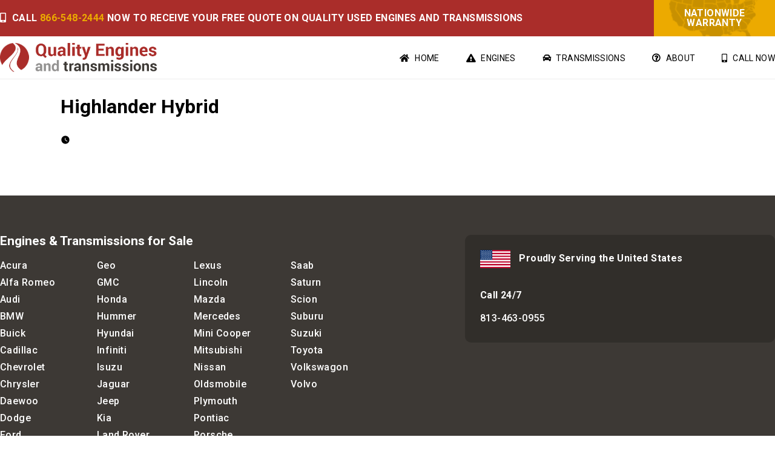

--- FILE ---
content_type: text/html; charset=UTF-8
request_url: https://qualityenginesandtransmissions.com/leadform_modals/highlander-hybrid/
body_size: 12666
content:
<!doctype html>
<html lang="en-US">
<head>
<!-- Global site tag (gtag.js) - Google Analytics -->
<script async src="https://www.googletagmanager.com/gtag/js?id=UA-41252938-3"></script>
<script>
  window.dataLayer = window.dataLayer || [];
  function gtag(){dataLayer.push(arguments);}
  gtag('js', new Date());

  gtag('config', 'UA-41252938-3');
</script>
	
<!-- Google tag (gtag.js) -->
<script async src="https://www.googletagmanager.com/gtag/js?id=G-6N73Z9MHKP"></script>
<script>
  window.dataLayer = window.dataLayer || [];
  function gtag(){dataLayer.push(arguments);}
  gtag('js', new Date());

  gtag('config', 'G-6N73Z9MHKP');
</script>


	<!-- Google Tag Manager -->
<script>(function(w,d,s,l,i){w[l]=w[l]||[];w[l].push({'gtm.start':
new Date().getTime(),event:'gtm.js'});var f=d.getElementsByTagName(s)[0],
j=d.createElement(s),dl=l!='dataLayer'?'&l='+l:'';j.async=true;j.src=
'https://www.googletagmanager.com/gtm.js?id='+i+dl;f.parentNode.insertBefore(j,f);
})(window,document,'script','dataLayer','GTM-WMN5MKB');</script>
<!-- End Google Tag Manager -->
	<meta charset="UTF-8" />
	<meta name="viewport" content="width=device-width, initial-scale=1, maximum-scale=1, user-scalable=0"/>
	<link rel="profile" href="https://gmpg.org/xfn/11" />
	<meta name='robots' content='index, follow, max-image-preview:large, max-snippet:-1, max-video-preview:-1' />

	<!-- This site is optimized with the Yoast SEO plugin v26.6 - https://yoast.com/wordpress/plugins/seo/ -->
	<title>Highlander Hybrid - Quality Engines and Transmissions</title>
	<link rel="canonical" href="https://qualityenginesandtransmissions.com/leadform_modals/highlander-hybrid/" />
	<meta property="og:locale" content="en_US" />
	<meta property="og:type" content="article" />
	<meta property="og:title" content="Highlander Hybrid - Quality Engines and Transmissions" />
	<meta property="og:url" content="https://qualityenginesandtransmissions.com/leadform_modals/highlander-hybrid/" />
	<meta property="og:site_name" content="Quality Engines and Transmissions" />
	<meta name="twitter:card" content="summary_large_image" />
	<script type="application/ld+json" class="yoast-schema-graph">{"@context":"https://schema.org","@graph":[{"@type":"WebPage","@id":"https://qualityenginesandtransmissions.com/leadform_modals/highlander-hybrid/","url":"https://qualityenginesandtransmissions.com/leadform_modals/highlander-hybrid/","name":"Highlander Hybrid - Quality Engines and Transmissions","isPartOf":{"@id":"https://qualityenginesandtransmissions.com/#website"},"datePublished":"2018-08-01T16:54:33+00:00","breadcrumb":{"@id":"https://qualityenginesandtransmissions.com/leadform_modals/highlander-hybrid/#breadcrumb"},"inLanguage":"en-US","potentialAction":[{"@type":"ReadAction","target":["https://qualityenginesandtransmissions.com/leadform_modals/highlander-hybrid/"]}]},{"@type":"BreadcrumbList","@id":"https://qualityenginesandtransmissions.com/leadform_modals/highlander-hybrid/#breadcrumb","itemListElement":[{"@type":"ListItem","position":1,"name":"Home","item":"https://qualityenginesandtransmissions.com/"},{"@type":"ListItem","position":2,"name":"Model","item":"https://qualityenginesandtransmissions.com/leadform_modals/"},{"@type":"ListItem","position":3,"name":"Highlander Hybrid"}]},{"@type":"WebSite","@id":"https://qualityenginesandtransmissions.com/#website","url":"https://qualityenginesandtransmissions.com/","name":"Quality Engines and Transmissions","description":"Quality, used engines and transmissions for sale","publisher":{"@id":"https://qualityenginesandtransmissions.com/#organization"},"potentialAction":[{"@type":"SearchAction","target":{"@type":"EntryPoint","urlTemplate":"https://qualityenginesandtransmissions.com/?s={search_term_string}"},"query-input":{"@type":"PropertyValueSpecification","valueRequired":true,"valueName":"search_term_string"}}],"inLanguage":"en-US"},{"@type":"Organization","@id":"https://qualityenginesandtransmissions.com/#organization","name":"Quality Engines and Transmissions","url":"https://qualityenginesandtransmissions.com/","logo":{"@type":"ImageObject","inLanguage":"en-US","@id":"https://qualityenginesandtransmissions.com/#/schema/logo/image/","url":"https://qualityenginesandtransmissions.com/wp-content/uploads/2019/11/quality-used-engines-website-logo.png","contentUrl":"https://qualityenginesandtransmissions.com/wp-content/uploads/2019/11/quality-used-engines-website-logo.png","width":816,"height":155,"caption":"Quality Engines and Transmissions"},"image":{"@id":"https://qualityenginesandtransmissions.com/#/schema/logo/image/"}}]}</script>
	<!-- / Yoast SEO plugin. -->


<link rel='dns-prefetch' href='//www.googletagmanager.com' />
<link rel="alternate" type="application/rss+xml" title="Quality Engines and Transmissions &raquo; Feed" href="https://qualityenginesandtransmissions.com/feed/" />
<link rel="alternate" type="application/rss+xml" title="Quality Engines and Transmissions &raquo; Comments Feed" href="https://qualityenginesandtransmissions.com/comments/feed/" />
<link rel="alternate" title="oEmbed (JSON)" type="application/json+oembed" href="https://qualityenginesandtransmissions.com/wp-json/oembed/1.0/embed?url=https%3A%2F%2Fqualityenginesandtransmissions.com%2Fleadform_modals%2Fhighlander-hybrid%2F" />
<link rel="alternate" title="oEmbed (XML)" type="text/xml+oembed" href="https://qualityenginesandtransmissions.com/wp-json/oembed/1.0/embed?url=https%3A%2F%2Fqualityenginesandtransmissions.com%2Fleadform_modals%2Fhighlander-hybrid%2F&#038;format=xml" />
<style id='wp-img-auto-sizes-contain-inline-css'>
img:is([sizes=auto i],[sizes^="auto," i]){contain-intrinsic-size:3000px 1500px}
/*# sourceURL=wp-img-auto-sizes-contain-inline-css */
</style>
<style id='wp-emoji-styles-inline-css'>

	img.wp-smiley, img.emoji {
		display: inline !important;
		border: none !important;
		box-shadow: none !important;
		height: 1em !important;
		width: 1em !important;
		margin: 0 0.07em !important;
		vertical-align: -0.1em !important;
		background: none !important;
		padding: 0 !important;
	}
/*# sourceURL=wp-emoji-styles-inline-css */
</style>
<style id='wp-block-library-inline-css'>
:root{--wp-block-synced-color:#7a00df;--wp-block-synced-color--rgb:122,0,223;--wp-bound-block-color:var(--wp-block-synced-color);--wp-editor-canvas-background:#ddd;--wp-admin-theme-color:#007cba;--wp-admin-theme-color--rgb:0,124,186;--wp-admin-theme-color-darker-10:#006ba1;--wp-admin-theme-color-darker-10--rgb:0,107,160.5;--wp-admin-theme-color-darker-20:#005a87;--wp-admin-theme-color-darker-20--rgb:0,90,135;--wp-admin-border-width-focus:2px}@media (min-resolution:192dpi){:root{--wp-admin-border-width-focus:1.5px}}.wp-element-button{cursor:pointer}:root .has-very-light-gray-background-color{background-color:#eee}:root .has-very-dark-gray-background-color{background-color:#313131}:root .has-very-light-gray-color{color:#eee}:root .has-very-dark-gray-color{color:#313131}:root .has-vivid-green-cyan-to-vivid-cyan-blue-gradient-background{background:linear-gradient(135deg,#00d084,#0693e3)}:root .has-purple-crush-gradient-background{background:linear-gradient(135deg,#34e2e4,#4721fb 50%,#ab1dfe)}:root .has-hazy-dawn-gradient-background{background:linear-gradient(135deg,#faaca8,#dad0ec)}:root .has-subdued-olive-gradient-background{background:linear-gradient(135deg,#fafae1,#67a671)}:root .has-atomic-cream-gradient-background{background:linear-gradient(135deg,#fdd79a,#004a59)}:root .has-nightshade-gradient-background{background:linear-gradient(135deg,#330968,#31cdcf)}:root .has-midnight-gradient-background{background:linear-gradient(135deg,#020381,#2874fc)}:root{--wp--preset--font-size--normal:16px;--wp--preset--font-size--huge:42px}.has-regular-font-size{font-size:1em}.has-larger-font-size{font-size:2.625em}.has-normal-font-size{font-size:var(--wp--preset--font-size--normal)}.has-huge-font-size{font-size:var(--wp--preset--font-size--huge)}.has-text-align-center{text-align:center}.has-text-align-left{text-align:left}.has-text-align-right{text-align:right}.has-fit-text{white-space:nowrap!important}#end-resizable-editor-section{display:none}.aligncenter{clear:both}.items-justified-left{justify-content:flex-start}.items-justified-center{justify-content:center}.items-justified-right{justify-content:flex-end}.items-justified-space-between{justify-content:space-between}.screen-reader-text{border:0;clip-path:inset(50%);height:1px;margin:-1px;overflow:hidden;padding:0;position:absolute;width:1px;word-wrap:normal!important}.screen-reader-text:focus{background-color:#ddd;clip-path:none;color:#444;display:block;font-size:1em;height:auto;left:5px;line-height:normal;padding:15px 23px 14px;text-decoration:none;top:5px;width:auto;z-index:100000}html :where(.has-border-color){border-style:solid}html :where([style*=border-top-color]){border-top-style:solid}html :where([style*=border-right-color]){border-right-style:solid}html :where([style*=border-bottom-color]){border-bottom-style:solid}html :where([style*=border-left-color]){border-left-style:solid}html :where([style*=border-width]){border-style:solid}html :where([style*=border-top-width]){border-top-style:solid}html :where([style*=border-right-width]){border-right-style:solid}html :where([style*=border-bottom-width]){border-bottom-style:solid}html :where([style*=border-left-width]){border-left-style:solid}html :where(img[class*=wp-image-]){height:auto;max-width:100%}:where(figure){margin:0 0 1em}html :where(.is-position-sticky){--wp-admin--admin-bar--position-offset:var(--wp-admin--admin-bar--height,0px)}@media screen and (max-width:600px){html :where(.is-position-sticky){--wp-admin--admin-bar--position-offset:0px}}

/*# sourceURL=wp-block-library-inline-css */
</style><style id='global-styles-inline-css'>
:root{--wp--preset--aspect-ratio--square: 1;--wp--preset--aspect-ratio--4-3: 4/3;--wp--preset--aspect-ratio--3-4: 3/4;--wp--preset--aspect-ratio--3-2: 3/2;--wp--preset--aspect-ratio--2-3: 2/3;--wp--preset--aspect-ratio--16-9: 16/9;--wp--preset--aspect-ratio--9-16: 9/16;--wp--preset--color--black: #000000;--wp--preset--color--cyan-bluish-gray: #abb8c3;--wp--preset--color--white: #FFF;--wp--preset--color--pale-pink: #f78da7;--wp--preset--color--vivid-red: #cf2e2e;--wp--preset--color--luminous-vivid-orange: #ff6900;--wp--preset--color--luminous-vivid-amber: #fcb900;--wp--preset--color--light-green-cyan: #7bdcb5;--wp--preset--color--vivid-green-cyan: #00d084;--wp--preset--color--pale-cyan-blue: #8ed1fc;--wp--preset--color--vivid-cyan-blue: #0693e3;--wp--preset--color--vivid-purple: #9b51e0;--wp--preset--color--primary: #0073a8;--wp--preset--color--secondary: #005075;--wp--preset--color--dark-gray: #111;--wp--preset--color--light-gray: #767676;--wp--preset--gradient--vivid-cyan-blue-to-vivid-purple: linear-gradient(135deg,rgb(6,147,227) 0%,rgb(155,81,224) 100%);--wp--preset--gradient--light-green-cyan-to-vivid-green-cyan: linear-gradient(135deg,rgb(122,220,180) 0%,rgb(0,208,130) 100%);--wp--preset--gradient--luminous-vivid-amber-to-luminous-vivid-orange: linear-gradient(135deg,rgb(252,185,0) 0%,rgb(255,105,0) 100%);--wp--preset--gradient--luminous-vivid-orange-to-vivid-red: linear-gradient(135deg,rgb(255,105,0) 0%,rgb(207,46,46) 100%);--wp--preset--gradient--very-light-gray-to-cyan-bluish-gray: linear-gradient(135deg,rgb(238,238,238) 0%,rgb(169,184,195) 100%);--wp--preset--gradient--cool-to-warm-spectrum: linear-gradient(135deg,rgb(74,234,220) 0%,rgb(151,120,209) 20%,rgb(207,42,186) 40%,rgb(238,44,130) 60%,rgb(251,105,98) 80%,rgb(254,248,76) 100%);--wp--preset--gradient--blush-light-purple: linear-gradient(135deg,rgb(255,206,236) 0%,rgb(152,150,240) 100%);--wp--preset--gradient--blush-bordeaux: linear-gradient(135deg,rgb(254,205,165) 0%,rgb(254,45,45) 50%,rgb(107,0,62) 100%);--wp--preset--gradient--luminous-dusk: linear-gradient(135deg,rgb(255,203,112) 0%,rgb(199,81,192) 50%,rgb(65,88,208) 100%);--wp--preset--gradient--pale-ocean: linear-gradient(135deg,rgb(255,245,203) 0%,rgb(182,227,212) 50%,rgb(51,167,181) 100%);--wp--preset--gradient--electric-grass: linear-gradient(135deg,rgb(202,248,128) 0%,rgb(113,206,126) 100%);--wp--preset--gradient--midnight: linear-gradient(135deg,rgb(2,3,129) 0%,rgb(40,116,252) 100%);--wp--preset--font-size--small: 19.5px;--wp--preset--font-size--medium: 20px;--wp--preset--font-size--large: 36.5px;--wp--preset--font-size--x-large: 42px;--wp--preset--font-size--normal: 22px;--wp--preset--font-size--huge: 49.5px;--wp--preset--spacing--20: 0.44rem;--wp--preset--spacing--30: 0.67rem;--wp--preset--spacing--40: 1rem;--wp--preset--spacing--50: 1.5rem;--wp--preset--spacing--60: 2.25rem;--wp--preset--spacing--70: 3.38rem;--wp--preset--spacing--80: 5.06rem;--wp--preset--shadow--natural: 6px 6px 9px rgba(0, 0, 0, 0.2);--wp--preset--shadow--deep: 12px 12px 50px rgba(0, 0, 0, 0.4);--wp--preset--shadow--sharp: 6px 6px 0px rgba(0, 0, 0, 0.2);--wp--preset--shadow--outlined: 6px 6px 0px -3px rgb(255, 255, 255), 6px 6px rgb(0, 0, 0);--wp--preset--shadow--crisp: 6px 6px 0px rgb(0, 0, 0);}:where(.is-layout-flex){gap: 0.5em;}:where(.is-layout-grid){gap: 0.5em;}body .is-layout-flex{display: flex;}.is-layout-flex{flex-wrap: wrap;align-items: center;}.is-layout-flex > :is(*, div){margin: 0;}body .is-layout-grid{display: grid;}.is-layout-grid > :is(*, div){margin: 0;}:where(.wp-block-columns.is-layout-flex){gap: 2em;}:where(.wp-block-columns.is-layout-grid){gap: 2em;}:where(.wp-block-post-template.is-layout-flex){gap: 1.25em;}:where(.wp-block-post-template.is-layout-grid){gap: 1.25em;}.has-black-color{color: var(--wp--preset--color--black) !important;}.has-cyan-bluish-gray-color{color: var(--wp--preset--color--cyan-bluish-gray) !important;}.has-white-color{color: var(--wp--preset--color--white) !important;}.has-pale-pink-color{color: var(--wp--preset--color--pale-pink) !important;}.has-vivid-red-color{color: var(--wp--preset--color--vivid-red) !important;}.has-luminous-vivid-orange-color{color: var(--wp--preset--color--luminous-vivid-orange) !important;}.has-luminous-vivid-amber-color{color: var(--wp--preset--color--luminous-vivid-amber) !important;}.has-light-green-cyan-color{color: var(--wp--preset--color--light-green-cyan) !important;}.has-vivid-green-cyan-color{color: var(--wp--preset--color--vivid-green-cyan) !important;}.has-pale-cyan-blue-color{color: var(--wp--preset--color--pale-cyan-blue) !important;}.has-vivid-cyan-blue-color{color: var(--wp--preset--color--vivid-cyan-blue) !important;}.has-vivid-purple-color{color: var(--wp--preset--color--vivid-purple) !important;}.has-black-background-color{background-color: var(--wp--preset--color--black) !important;}.has-cyan-bluish-gray-background-color{background-color: var(--wp--preset--color--cyan-bluish-gray) !important;}.has-white-background-color{background-color: var(--wp--preset--color--white) !important;}.has-pale-pink-background-color{background-color: var(--wp--preset--color--pale-pink) !important;}.has-vivid-red-background-color{background-color: var(--wp--preset--color--vivid-red) !important;}.has-luminous-vivid-orange-background-color{background-color: var(--wp--preset--color--luminous-vivid-orange) !important;}.has-luminous-vivid-amber-background-color{background-color: var(--wp--preset--color--luminous-vivid-amber) !important;}.has-light-green-cyan-background-color{background-color: var(--wp--preset--color--light-green-cyan) !important;}.has-vivid-green-cyan-background-color{background-color: var(--wp--preset--color--vivid-green-cyan) !important;}.has-pale-cyan-blue-background-color{background-color: var(--wp--preset--color--pale-cyan-blue) !important;}.has-vivid-cyan-blue-background-color{background-color: var(--wp--preset--color--vivid-cyan-blue) !important;}.has-vivid-purple-background-color{background-color: var(--wp--preset--color--vivid-purple) !important;}.has-black-border-color{border-color: var(--wp--preset--color--black) !important;}.has-cyan-bluish-gray-border-color{border-color: var(--wp--preset--color--cyan-bluish-gray) !important;}.has-white-border-color{border-color: var(--wp--preset--color--white) !important;}.has-pale-pink-border-color{border-color: var(--wp--preset--color--pale-pink) !important;}.has-vivid-red-border-color{border-color: var(--wp--preset--color--vivid-red) !important;}.has-luminous-vivid-orange-border-color{border-color: var(--wp--preset--color--luminous-vivid-orange) !important;}.has-luminous-vivid-amber-border-color{border-color: var(--wp--preset--color--luminous-vivid-amber) !important;}.has-light-green-cyan-border-color{border-color: var(--wp--preset--color--light-green-cyan) !important;}.has-vivid-green-cyan-border-color{border-color: var(--wp--preset--color--vivid-green-cyan) !important;}.has-pale-cyan-blue-border-color{border-color: var(--wp--preset--color--pale-cyan-blue) !important;}.has-vivid-cyan-blue-border-color{border-color: var(--wp--preset--color--vivid-cyan-blue) !important;}.has-vivid-purple-border-color{border-color: var(--wp--preset--color--vivid-purple) !important;}.has-vivid-cyan-blue-to-vivid-purple-gradient-background{background: var(--wp--preset--gradient--vivid-cyan-blue-to-vivid-purple) !important;}.has-light-green-cyan-to-vivid-green-cyan-gradient-background{background: var(--wp--preset--gradient--light-green-cyan-to-vivid-green-cyan) !important;}.has-luminous-vivid-amber-to-luminous-vivid-orange-gradient-background{background: var(--wp--preset--gradient--luminous-vivid-amber-to-luminous-vivid-orange) !important;}.has-luminous-vivid-orange-to-vivid-red-gradient-background{background: var(--wp--preset--gradient--luminous-vivid-orange-to-vivid-red) !important;}.has-very-light-gray-to-cyan-bluish-gray-gradient-background{background: var(--wp--preset--gradient--very-light-gray-to-cyan-bluish-gray) !important;}.has-cool-to-warm-spectrum-gradient-background{background: var(--wp--preset--gradient--cool-to-warm-spectrum) !important;}.has-blush-light-purple-gradient-background{background: var(--wp--preset--gradient--blush-light-purple) !important;}.has-blush-bordeaux-gradient-background{background: var(--wp--preset--gradient--blush-bordeaux) !important;}.has-luminous-dusk-gradient-background{background: var(--wp--preset--gradient--luminous-dusk) !important;}.has-pale-ocean-gradient-background{background: var(--wp--preset--gradient--pale-ocean) !important;}.has-electric-grass-gradient-background{background: var(--wp--preset--gradient--electric-grass) !important;}.has-midnight-gradient-background{background: var(--wp--preset--gradient--midnight) !important;}.has-small-font-size{font-size: var(--wp--preset--font-size--small) !important;}.has-medium-font-size{font-size: var(--wp--preset--font-size--medium) !important;}.has-large-font-size{font-size: var(--wp--preset--font-size--large) !important;}.has-x-large-font-size{font-size: var(--wp--preset--font-size--x-large) !important;}
/*# sourceURL=global-styles-inline-css */
</style>

<style id='classic-theme-styles-inline-css'>
/*! This file is auto-generated */
.wp-block-button__link{color:#fff;background-color:#32373c;border-radius:9999px;box-shadow:none;text-decoration:none;padding:calc(.667em + 2px) calc(1.333em + 2px);font-size:1.125em}.wp-block-file__button{background:#32373c;color:#fff;text-decoration:none}
/*# sourceURL=/wp-includes/css/classic-themes.min.css */
</style>
<link rel='stylesheet' id='style-lead_engine_form_admin-css' href='https://qualityenginesandtransmissions.com/wp-content/plugins/Custom-Parts-Form/css/lead_engine_form_public.css?ver=6.9' media='all' />
<link rel='stylesheet' id='twentynineteen-style-css' href='https://qualityenginesandtransmissions.com/wp-content/themes/usedenginesandtransmissions/style.css?ver=1.0.0' media='all' />
<link rel='stylesheet' id='twentynineteen-print-style-css' href='https://qualityenginesandtransmissions.com/wp-content/themes/twentynineteen/print.css?ver=1.0.0' media='print' />
<script id="jquery-core-js-extra">
var api_url = "https://leads-api.amuap.com/api/Lead/CreateLead/";
//# sourceURL=jquery-core-js-extra
</script>
<script src="https://qualityenginesandtransmissions.com/wp-includes/js/jquery/jquery.min.js?ver=3.7.1" id="jquery-core-js"></script>
<script src="https://qualityenginesandtransmissions.com/wp-includes/js/jquery/jquery-migrate.min.js?ver=3.4.1" id="jquery-migrate-js"></script>
<script src="https://qualityenginesandtransmissions.com/wp-content/themes/twentynineteen/js/priority-menu.js?ver=20200129" id="twentynineteen-priority-menu-js" defer data-wp-strategy="defer"></script>
<link rel="https://api.w.org/" href="https://qualityenginesandtransmissions.com/wp-json/" /><link rel="alternate" title="JSON" type="application/json" href="https://qualityenginesandtransmissions.com/wp-json/wp/v2/leadform_modals/31901" /><link rel="EditURI" type="application/rsd+xml" title="RSD" href="https://qualityenginesandtransmissions.com/xmlrpc.php?rsd" />
<meta name="generator" content="WordPress 6.9" />
<link rel='shortlink' href='https://qualityenginesandtransmissions.com/?p=31901' />
<meta name="generator" content="Site Kit by Google 1.168.0" /><link rel="icon" href="https://qualityenginesandtransmissions.com/wp-content/uploads/2019/11/cropped-quality-engines-favicon-32x32.png" sizes="32x32" />
<link rel="icon" href="https://qualityenginesandtransmissions.com/wp-content/uploads/2019/11/cropped-quality-engines-favicon-192x192.png" sizes="192x192" />
<link rel="apple-touch-icon" href="https://qualityenginesandtransmissions.com/wp-content/uploads/2019/11/cropped-quality-engines-favicon-180x180.png" />
<meta name="msapplication-TileImage" content="https://qualityenginesandtransmissions.com/wp-content/uploads/2019/11/cropped-quality-engines-favicon-270x270.png" />
		<style id="wp-custom-css">
			/* Global Styles */
html, body {
  overflow: visible;
}
body {
  margin: 0;
	font-family: 'Roboto', sans-serif;
}
p {
  font-size: 16px;
}
input, select, textarea, form, ::placeholder {
    font-size: 16px;
}
::placeholder {
   color: #3d3935 !important;
}
select, input, ::placeholder {
  font-family: 'Roboto';
}
.main-menu-more {
  margin-top: -23px;
  padding-top: 8px;
}
.submenu-expand.main-menu-more-toggle, #menu-item--1, .site-title, .site-description, #post-1 {
  display: none;
}
.size-full.wp-image-249, .size-full.wp-image-249.lazyloaded {
  max-width: 50px;
  height: 30px;
  vertical-align: middle;
  margin-right: 10px;
}
.sub-menu.hidden-links, .sub-menu.hidden-links li, .menu-item.menu-item-has-children {
  list-style: none;
}
.custom-logo {
  height: 100%;
}
.longFormText {
  padding: 35px 0;
	background-color: #f6f1f1;
}
.sub-menu.hidden-links, .main-menu {
  padding-left: 0 !important;
}
.main-menu li {
  display: inline-block;
}
.main-menu {
  text-align: right;
}
.inner {
	padding: 0 20px;
}
#colophon {
  background-color: #3d3935;
	padding: 65px 0;
	height: 440px;
}
.outerFront {
	padding-right: 20px;
}
.outerBack {
	padding-left: 20px;
}
.top-bar {
  background: #aa2d2a;
}
.floatLeft {
  width: 80%;
}
.floatLeft i {
    margin-right: 5px;
}
.floatRight {
  width: 20%;
	background: #ecaa00;
	max-width: 200px;
	background-image: url('https://qualityenginesandtransmissions.com/wp-content/uploads/2019/11/united-states.png');
	background-size: 75%;
	background-position: center;
	background-repeat: no-repeat;
}
#masthead, #site-navigation {
	height: 70px;
}
.top-bar, .nationwideWidget, .tb-container, .floatRight {
	height: 60px;
}
.nationwideWidget, .floatRight, #site-navigation {
	float: right;
}
.floatLeft, .site-logo {
	float: left;
}
.tb-container {
  max-width: 1080px;
}
.nationwideWidget h6, .callNow, .homepage-slider, #colophon, footer ul li a, .site-info a {
	color: #fff;
}
.callNow span a {
  color: #ecaa00;
	text-decoration: none;
}
.nationwideWidget {
  text-align: center;
}
.nationwideWidget, .site-branding, .tb-container, #colophon, .custom-logo {
	width: 100%;
}
h6, p, a {
  font-size: 16px;
  letter-spacing: .025em;
}
h6 {
	line-height: 16px;
}
p, a {
	line-height: 28px;
}
h4 {
  font-size: 21px;
	line-height: 32px;
	margin: 0;
}
h1 {
  font-size: 32px;
  line-height: 36px;
}
.callNow {
  margin: 16px 0 0 0;
}
#menu-main-menu {
    margin-top: 21px;
}
footer h4, footer p {
	line-height: 21px;
}
.nationwideWidget h6 {
  margin-top: 14px;
	margin-bottom: 0;
}
footer h6 {
  margin-bottom: 0;
}
.serving {
	margin: 0;
}
.tb-container, .site-branding, footer aside, .formWithGraphic, .saveMoney, .threeArrows, .testimonials, .bottomForm {
	margin: 0 auto;
	max-width: 1280px;
}
#site-navigation {
  width: 70%;
}
.main-menu a, footer a {
	text-decoration: none;
}
footer a {
  font-weight: 500;
}
.main-menu a {
  color: #000;
	text-transform: uppercase;
	font-size: 14px;
}
#masthead {
  border-bottom: 1px solid #eee;
}
.site-logo {
  padding: 11px 0;
  width: 260px;
}
.main-menu i {
  font-family: 'FontAwesome';
  font-style: normal;
	margin-right: 5px;
}
.showOnMobile {
	display: none;
}
.hideOnMobile {
	display: contents;
}
footer section#text-2 {
  width: 60%;
}
footer section#text-3 {
	width: 40%;
}
footer section {
	float:left;
}
footer ul {
	width: 160px;
	float: left;
	padding-left: 0;
}
footer aside {
  width: 100%;
}
footer ul li {
  list-style: none;
}
.site-info {
  width: 100%;
  height: 50px;
	background-color: rgba(0,0,0,.2);
	text-align: center;
	padding-top: 25px;
  margin-top: 430px;
}
.site-info a {
  text-decoration: none;
}
.fC-container {
  padding: 25px 25px 10px 25px;
  background-color: rgba(0,0,0,.2);
	border-radius: 10px;
}
.homepage-slider {
  height: 520px;
	width: 100vw;
  position: relative;
  margin-left: -50vw;
  left: 50%;
  background-image: url(/wp-content/uploads/2019/11/ezgif.com-gif-maker.webp);
  background-size: cover;
  background-position: center;
	text-align: center;
}
@media only screen and (min-color-index:0) and (-webkit-min-device-pixel-ratio:0)
{ 
	.homepage-slider {
		background-image: url(/wp-content/uploads/2019/11/reliable-engines-open-road.jpg);
	}
}
#nb_13, #nb_14 {
  height: 50px !important;
}
.home .entry-header {
  display: none;
}
ul {
  padding-left: 0;
}
.homepage-slider h1 {
  margin-top: 0;
	padding-top: 42px;
	margin-bottom: 0;
}
.listInner {
  padding: 0 20px;
}
.fas.fa-check {
  color: #3dba00;
	margin-right: 5px;
}
.listOuterLeft {
  padding-right: 20px;
}
.listOuterRight {
  padding-left: 10px;
}
.rightForm {
  width: 60%;
  float: right;
	margin-top: 30px;
}
.leftGraphic {
  width: 30%;
  float: left;
}
.condensedformdiv #xfs-1 ul li input[type="text"] {
	padding: 0 0 0 15px !important;
	width: 226px !important;
	font-size: 15px;
}
select, input {
  max-height: 55px !important;
  background: 
white !important;
border: 2px solid #000 !important;
  height: 55px !important;
}
.formWithGraphic {
  margin-top: 35px;
}
p.saveMoney {
  font-weight: 400;
  letter-spacing: 0;
  text-align: center;
	color: #3d3935;
	line-height: 28px;
	font-size: 16px;
}
.columnOne, .columnTwo, .columnThree {
  width: calc(33.3333333% - 40px);
  float: left;
	text-align: center;
}
.threeArrows {
  height: 420px;
}
.columnTwo {
  padding: 0 60px;
}
.columnOne img, .columnTwo img, .columnThree img {
  width: 55px;
}
.columnOne.secondaryRow img, .columnTwo.secondaryRow img, .columnThree.secondaryRow img {
  width: 44px;
  text-align: left;
  float: left;
  padding-left: 30px;
  padding-top: 33px;
  margin-right: 10px;
}
.threeArrows h3, .bottomForm span {
  color: #aa2d2a;
	margin-bottom: 0;
}
.testimonials h3, .testimonials h4, .testimonials p {
	text-align:left;
	padding: 0 30px;
}
.testimonials h3 {
	padding-top: 10px;
}
p.threePs {
  margin-top: 0 !important;
  font-size: 16px;
  color: #3d3935;
}
.threeArrows {
  height: 270px;
  padding-top: 260px;
}
.testimonials {
	height: 420px;
	padding-top: 0;
}
.testimonials .columnTwo, .testimonials .columnOne, .testimonials .columnThree {
  background-color: #f6f1f1;
  height: auto;
	padding-bottom: 10px !important;
}
.testimonials .columnTwo {
  margin: 0 30px;
	padding: 0;
}
.testimonials .columnOne {
  margin-right: 30px;
}
.testimonials .columnThree {
  margin-left: 30px;
}
.bottomForm {
  text-align: center;
	color: #3d3935;
	max-width: 750px;
	height: 370px;
}
.bottomForm p {
  max-width: 750px;
  margin: 0 auto;
  margin-top: 10px;
	margin-bottom: 20px;
}
.bottomForm .condensedformdiv #xfs-1 ul li input[type="text"] {
	max-width: 226px !important;
}
body form#rbform input, body #rbform select {
	padding: 0 0 0 10px;
}
body .sidebarForm #rbform select {
	width: 250px !important;
}
body .sidebarForm form#rbform input {
	width: 236px;
}
.sidebarForm {
  width: 20%;
}
.pushRight {
  max-width: 80%;
	float: right;
	margin-top: -420px;
	position: relative;
	margin-left: 23%;
	line-height: 28px;
	border-left: 1px solid #f6f1f1;
	padding-left: 40px;
}
.page-id-33998 article.page {
  height: 1450px;
}
.page-id-34000 article.page {
  height: 1100px;
}
.page-id-33996 article.page {
  height: 1390px;
}
.page-id-33996 .entry-header, .page-id-33996 .entry-content, .page-id-33998 .entry-header, .page-id-33998 .entry-content, .page-id-34000 .entry-header, .page-id-34000 .entry-content {
	width: 1280px;
	margin: 0 auto;
}
.entry-title {
	color: #fff;
}
.entry-header {
	background-size: cover;
	background-position: center;
}
.page-id-33996 .entry-header, .page-id-33998 .entry-header, .page-id-34000 .entry-header {
	width: 100vw !important;
  position: relative;
  margin-left: -50vw !important;
  left: 50%;
  background-color: #f6f1f1;
	height: 300px;
	text-align: center;
}
.page-id-33996 .entry-header {
	background-image: url('/wp-content/uploads/2019/11/quality-engines-header.jpg');
}
.page-id-33998 .entry-header {
	background-image: url('/wp-content/uploads/2019/11/quality-transmissions-header.jpg');
}
.page-id-34000 .entry-header {
	background-image: url('/wp-content/uploads/2019/11/quality-about-header.jpg');
}
.page-id-33996 .entry-title, .page-id-33998 .entry-title, .page-id-34000 .entry-title {
  padding-top: 122px;
}
.page-id-33996 #content, .page-id-33998 #content, .page-id-34000 #content {
  margin-top: -32px;
}
.page-id-33996 .entry-content, .page-id-33998 .entry-content, .page-id-34000 .entry-content {
  padding-top: 60px;
}
.sidebarForm h4 span {
	color: #aa2d2a;
}
body .sidebarForm form#rbform input[type="submit"] {
  width: 100%;
}
.page-id-363 .entry-title, .page-id-34106 .entry-title {
  color: #000;
  text-align: center;
}
.page-id-363 .leadformthankyoudiv {
  max-width: 1080px;
  margin: 0 auto;
	height: 900px;
}
.page-id-34106 .entry-content {
	max-width: 1080px;
	margin: 0 auto;
	height: 750px;
}
.page-id-363 .fullformdiv_part {
	width: 45%;
}
.fullformdiv_individual h1 {
  padding-top: 0px !important;
}
.footerContact a {
  color: #fff;
}
.page-id-2 .entry-content {
  padding-bottom: 60px;
}
.privacy-policy .homepage-slider {
	margin-top: -100px;
}
.privacy-policy .threeArrows {
	height: 2310px;
}
li {
	line-height: 28px;
}
.privacy-policy li {
	margin-left: 20px;
}
.privacy-policy #colophon li {
  margin-left: 0;
}
.privacy-policy .sub-menu.hidden-links li, .privacy-policy .homepage-slider li {
	margin-left: 0;
}
.homepage-slider li {
  list-style: none;
  width: 20%;
  display: inline;
	font-weight: 700;
	font-size: 18px;
}
.fullformdiv_part:first-child {
  margin-right: 38px !important;
}
.mobile-parent-nav-menu-item {
    display: none !important;
}
@media only screen and (max-width: 1024px) and (min-width: 768px) {
	input, select {
		font-size: 16px;
	}
	#colophon {
    padding: 65px;
		height: 760px;
	}
	.site-info {
		margin-left: -65px;
		width: 100vw;
	}
	.fC-container {
		max-width: 600px;
	}
	footer section#text-2, footer section#text-3 {
    width: 100%;
	}
	h6, p, a {
		font-size: 14px;
	}
	.site-branding-container, .tb-container {
	  width: 90%;
		margin: 0 auto;
	}
	.floatLeft i {
		font-size: 16px;
	}
	.hideOnMobile {
		display: none;
	}
	.showOnMobile {
		display: contents;
	}
	.inner {
		padding: 0 5px;
	}
	.site-logo {
		width: 200px;
		padding: 17px 0;
	}
	.main-menu a {
		font-size: 13px;
	}
}
@media only screen and (max-width: 768px) {
	.page-id-34000 article.page {
  height: 1400px;
}
  .page-id-33996 article.page {
  height: 2090px;
}
	.page-id-33998 article.page {
  height: 2225px;
}
	.mobmenur-container {
    position: absolute;
    right: 0px;
    margin-top: 9px;
	}
	.mob-menu-logo-holder {
    margin-top: 5px;
	}
	footer h4 {
    font-size: 19px;
	}
	.serving {
    font-size: 13px;
	}
	.page-id-33996 .entry-content, .page-id-33998 .entry-content, .page-id-34000 .entry-content, .page-id-33996 .sidebarForm, .page-id-33998 .sidebarForm, .page-id-34000 .sidebarForm {
    width: 100%;
	}
	.pushRight {
		max-width: 100%;
	  padding-left:0;
		margin-left:0;
		margin-top: 0px;
		float: none;
		border-left: none;
	}
	.page-id-33996 .entry-content, .page-id-33998 .entry-content, .page-id-34000 .entry-content {
		padding-top: 30px;
		padding-right: 20px;
		padding-left: 20px;
		width: 90%;
	}
	body .sidebarForm #rbform select, body .sidebarForm form#rbform input {
    width: 100% !important;
	}
	.page-id-33996 #page, .page-id-33998 #page, .page-id-34000 #page {
    height: 2775px;
	}
	.page-id-33996 #colophon, .page-id-33998 #colophon, .page-id-34000 #colophon  {
    margin-top: 650px;
	}
	.privacy-policy .threeArrows {
    height: 6200px;
	}
	.columnTwo {
    padding: 0 0px;
	}
	#colophon {
    margin-top: 350px;
		height: 1000px;
	}
	.testimonials h3 {
    padding-top: 29px;
	}
	.testimonials {
    height: 960px;
    margin-top: 470px;
	}
	.testimonials .columnTwo, .testimonials .columnThree {
		margin-left: 0;
	}
	.longFormText {
    padding: 35px 25px;
	}
	.threeArrows, .testimonials, .bottomForm {
		padding: 0 25px;
	}
	.bottomForm .condensedformdiv #xfs-1 ul li input[type="text"] {
    max-width: 100% !important;
	}
	.columnOne, .columnTwo, .columnThree {
    width: 100%;
    float: none;
    text-align: center;
	}
	.homepage-slider li {
    width: 100% !important;
    display: inline-block !important;
	}
	.homepage-slider {
    height: 890px;
	}
	select, input {
    max-height: 44px !important;
	}
	.condensedformdiv #xfs-1 ul li input[type="text"] {
    width: 96% !important;
	}
	.homepage-slider ul {
    width: 85%;
    margin: 0 auto;
	}
	.listInner {
		padding: 0 10px;
	}
	.leftGraphic {
		display: none;
	}
	.rightForm {
		float: none;
	}
	.rightForm, .homepage-slider h1 {
		width: 85%;
		margin: 0 auto;
	}
	.homepage-slider h1 {
    font-size: 22px;
    margin-bottom: 10px;
	}
	.fC-container {
    max-width: 75%;
    margin: 0 auto;
	}
	#colophon, .site-info {
		position: inherit;
	}
	.site-info {
    margin-top: 1065px;
    background-color: #312e2b;
    height: 80px;
	}
	footer section#text-2, footer section#text-3 {
    width: 100%;
	}
	.mobile-engines {
    padding: 0 40px 0 40px;
	}
	footer ul {
		max-width: 140px;
	}
	.callNow {
		max-width: 220px;
		white-space: nowrap;
		overflow: hidden;
		text-overflow: ellipsis;
	}
	.floatRight {
    width: 32%;
    max-width: 200px;
    margin-top: -44px;
    height: 60.5px !important;
		background-size: 100%;
	}
	.floatLeft {
    padding-left: 10px;
	}
}
@media only screen and (max-width: 591px) {
		.map_canvas {
			height: 230px;
			width: 100%;
	}
	.page-id-363 .leadformthankyoudiv{
		text-align:Center;
	}
	body .leadformthankyoudiv .fulformdiv {
    padding: 20px !important;
    margin-bottom: 20px !important;
    box-shadow: 0 5px 1em rgb(0 0 0 / 10%) !important;
    width: 85%;
    border: 1px solid #e0e0e0;
    margin: 0 auto;
}
	body .leadformthankyoudiv .fullformdiv_part {
    width: 92% !important;
}
}		</style>
			<link href="https://fonts.googleapis.com/css?family=Roboto:400,500,700,900&display=swap" rel="stylesheet">
	<script src="https://kit.fontawesome.com/eddb2f3dc8.js" crossorigin="anonymous"></script>
<script>
window['_fs_host'] = 'fullstory.com';
window['_fs_script'] = 'edge.fullstory.com/s/fs.js';
window['_fs_org'] = 'o-1FYYQE-na1';
window['_fs_namespace'] = 'FS';
(function(m,n,e,t,l,o,g,y){
    if (e in m) {if(m.console && m.console.log) { m.console.log('FullStory namespace conflict. Please set window["_fs_namespace"].');} return;}
    g=m[e]=function(a,b,s){g.q?g.q.push([a,b,s]):g._api(a,b,s);};g.q=[];
    o=n.createElement(t);o.async=1;o.crossOrigin='anonymous';o.src='https://'+_fs_script;
    y=n.getElementsByTagName(t)[0];y.parentNode.insertBefore(o,y);
    g.identify=function(i,v,s){g(l,{uid:i},s);if(v)g(l,v,s)};g.setUserVars=function(v,s){g(l,v,s)};g.event=function(i,v,s){g('event',{n:i,p:v},s)};
    g.anonymize=function(){g.identify(!!0)};
    g.shutdown=function(){g("rec",!1)};g.restart=function(){g("rec",!0)};
    g.log = function(a,b){g("log",[a,b])};
    g.consent=function(a){g("consent",!arguments.length||a)};
    g.identifyAccount=function(i,v){o='account';v=v||{};v.acctId=i;g(o,v)};
    g.clearUserCookie=function(){};
    g.setVars=function(n, p){g('setVars',[n,p]);};
    g._w={};y='XMLHttpRequest';g._w[y]=m[y];y='fetch';g._w[y]=m[y];
    if(m[y])m[y]=function(){return g._w[y].apply(this,arguments)};
    g._v="1.3.0";
})(window,document,window['_fs_namespace'],'script','user');
</script>
<script>
  !function(){var analytics=window.analytics=window.analytics||[];if(!analytics.initialize)if(analytics.invoked)window.console&&console.error&&console.error("Segment snippet included twice.");else{analytics.invoked=!0;analytics.methods=["trackSubmit","trackClick","trackLink","trackForm","pageview","identify","reset","group","track","ready","alias","debug","page","once","off","on","addSourceMiddleware","addIntegrationMiddleware","setAnonymousId","addDestinationMiddleware"];analytics.factory=function(e){return function(){var t=Array.prototype.slice.call(arguments);t.unshift(e);analytics.push(t);return analytics}};for(var e=0;e<analytics.methods.length;e++){var key=analytics.methods[e];analytics[key]=analytics.factory(key)}analytics.load=function(key,e){var t=document.createElement("script");t.type="text/javascript";t.async=!0;t.src="https://cdn.segment.com/analytics.js/v1/" + key + "/analytics.min.js";var n=document.getElementsByTagName("script")[0];n.parentNode.insertBefore(t,n);analytics._loadOptions=e};analytics._writeKey="dRszHQGI5w8CtvJUoDtKBRX1JIJ35SgY";;analytics.SNIPPET_VERSION="4.15.3";
  analytics.load("dRszHQGI5w8CtvJUoDtKBRX1JIJ35SgY");
  analytics.page();
  }}();
</script>
</head>

<body class="wp-singular leadform_modals-template-default single single-leadform_modals postid-31901 wp-custom-logo wp-embed-responsive wp-theme-twentynineteen wp-child-theme-usedenginesandtransmissions singular image-filters-enabled">
	<!-- Google Tag Manager (noscript) -->
<noscript><iframe src="https://www.googletagmanager.com/ns.html?id=GTM-WMN5MKB"
height="0" width="0" style="display:none;visibility:hidden"></iframe></noscript>
<!-- End Google Tag Manager (noscript) -->
<div id="page" class="site">
		<div class="top-bar">
			<div class="tb-container">
				<div class="floatLeft">
					<h6 class="callNow"><i class="fas fa-mobile-alt"></i> CALL <span><a href="tel:18665482444">866-548-2444</a></span> NOW TO RECEIVE YOUR FREE QUOTE ON QUALITY USED<span class="showOnMobile"> AUTO PARTS</span><span class="hideOnMobile"> ENGINES AND TRANSMISSIONS</span></h6>
				</div>
				<div class="floatRight">
					<div class="nationwideWidget">
						<h6>NATIONWIDE<br>WARRANTY</h6>
					</div>
				</div>
			</div>
		</div>
		<header id="masthead" class="site-header">

			<div class="site-branding-container">
				<div class="site-branding">

			<div class="site-logo"><a href="https://qualityenginesandtransmissions.com/" class="custom-logo-link" rel="home"><img width="816" height="155" src="https://qualityenginesandtransmissions.com/wp-content/uploads/2019/11/quality-used-engines-website-logo.png" class="custom-logo" alt="Quality Engines and Transmissions Logo" decoding="async" fetchpriority="high" srcset="https://qualityenginesandtransmissions.com/wp-content/uploads/2019/11/quality-used-engines-website-logo.png 816w, https://qualityenginesandtransmissions.com/wp-content/uploads/2019/11/quality-used-engines-website-logo-300x57.png 300w, https://qualityenginesandtransmissions.com/wp-content/uploads/2019/11/quality-used-engines-website-logo-768x146.png 768w" sizes="(max-width: 816px) 100vw, 816px" /></a></div>
									<p class="site-title"><a href="https://qualityenginesandtransmissions.com/" rel="home" >Quality Engines and Transmissions</a></p>
			
				<p class="site-description">
				Quality, used engines and transmissions for sale			</p>
				<nav id="site-navigation" class="main-navigation" aria-label="Top Menu">
			<div class="menu-main-menu-container"><ul id="menu-main-menu" class="main-menu"><li id="menu-item-6" class="outerFront menu-item menu-item-type-custom menu-item-object-custom menu-item-home menu-item-6"><a href="https://qualityenginesandtransmissions.com/"><i class="fas fa-home"></i> Home</a></li>
<li id="menu-item-7" class="inner menu-item menu-item-type-custom menu-item-object-custom menu-item-7"><a href="/engines/"><i class="fas fa-exclamation-triangle"></i> Engines</a></li>
<li id="menu-item-8" class="inner menu-item menu-item-type-custom menu-item-object-custom menu-item-8"><a href="/transmissions/"><i class="fas fa-car"></i> Transmissions</a></li>
<li id="menu-item-9" class="inner menu-item menu-item-type-custom menu-item-object-custom menu-item-9"><a href="/about-us/"><i class="fas fa-question-circle"></i> About</a></li>
<li id="menu-item-10" class="outerBack menu-item menu-item-type-custom menu-item-object-custom menu-item-10"><a href="tel:18665482444"><i class="fas fa-mobile-alt"></i> Call Now</a></li>
</ul></div>
			<div class="main-menu-more">
				<ul class="main-menu">
					<li class="menu-item menu-item-has-children">
						<button class="submenu-expand main-menu-more-toggle is-empty" tabindex="-1"
							aria-label="More" aria-haspopup="true" aria-expanded="false"><svg class="svg-icon" width="24" height="24" aria-hidden="true" role="img" focusable="false" xmlns="http://www.w3.org/2000/svg"><g fill="none" fill-rule="evenodd"><path d="M0 0h24v24H0z"/><path fill="currentColor" fill-rule="nonzero" d="M12 2c5.52 0 10 4.48 10 10s-4.48 10-10 10S2 17.52 2 12 6.48 2 12 2zM6 14a2 2 0 1 0 0-4 2 2 0 0 0 0 4zm6 0a2 2 0 1 0 0-4 2 2 0 0 0 0 4zm6 0a2 2 0 1 0 0-4 2 2 0 0 0 0 4z"/></g></svg>
						</button>
						<ul class="sub-menu hidden-links">
							<li class="mobile-parent-nav-menu-item">
								<button class="menu-item-link-return"><svg class="svg-icon" width="24" height="24" aria-hidden="true" role="img" focusable="false" viewBox="0 0 24 24" version="1.1" xmlns="http://www.w3.org/2000/svg" xmlns:xlink="http://www.w3.org/1999/xlink"><path d="M15.41 7.41L14 6l-6 6 6 6 1.41-1.41L10.83 12z"></path><path d="M0 0h24v24H0z" fill="none"></path></svg>Back
								</button>
							</li>
						</ul>
					</li>
				</ul>
			</div>		</nav><!-- #site-navigation -->
		</div><!-- .site-branding -->
			</div><!-- .site-branding-container -->

			
		</header><!-- #masthead -->

	<div id="content" class="site-content">

	<div id="primary" class="content-area">
		<main id="main" class="site-main">
			
<article id="post-31901" class="post-31901 leadform_modals type-leadform_modals status-publish hentry leadform_makes-toyota entry">
		<header class="entry-header">
		
<h1 class="entry-title">Highlander Hybrid</h1>
<div class="entry-meta">
	<span class="byline"><svg class="svg-icon" width="16" height="16" aria-hidden="true" role="img" focusable="false" viewBox="0 0 24 24" version="1.1" xmlns="http://www.w3.org/2000/svg" xmlns:xlink="http://www.w3.org/1999/xlink"><path d="M12 12c2.21 0 4-1.79 4-4s-1.79-4-4-4-4 1.79-4 4 1.79 4 4 4zm0 2c-2.67 0-8 1.34-8 4v2h16v-2c0-2.66-5.33-4-8-4z"></path><path d="M0 0h24v24H0z" fill="none"></path></svg><span class="screen-reader-text">Posted by</span><span class="author vcard"><a class="url fn n" href="https://qualityenginesandtransmissions.com/author/wpadmin2020/">WPAdmin2020</a></span></span>	<span class="posted-on"><svg class="svg-icon" width="16" height="16" aria-hidden="true" role="img" focusable="false" xmlns="http://www.w3.org/2000/svg" viewBox="0 0 24 24"><defs><path id="a" d="M0 0h24v24H0V0z"></path></defs><clipPath id="b"><use xlink:href="#a" overflow="visible"></use></clipPath><path clip-path="url(#b)" d="M12 2C6.5 2 2 6.5 2 12s4.5 10 10 10 10-4.5 10-10S17.5 2 12 2zm4.2 14.2L11 13V7h1.5v5.2l4.5 2.7-.8 1.3z"></path></svg><a href="https://qualityenginesandtransmissions.com/leadform_modals/highlander-hybrid/" rel="bookmark"><time class="entry-date published updated" datetime="2018-08-01T16:54:33+00:00">August 1, 2018</time></a></span>	<span class="comment-count">
					</span>
	</div><!-- .entry-meta -->
		</header>
	
	<div class="entry-content">
			</div><!-- .entry-content -->

	<footer class="entry-footer">
			</footer><!-- .entry-footer -->

				
</article><!-- #post-31901 -->

		</main><!-- #main -->
	</div><!-- #primary -->


	</div><!-- #content -->

	<footer id="colophon" class="site-footer">
		
	<aside class="widget-area" aria-label="Footer">
							<div class="widget-column footer-widget-1">
					<section id="text-2" class="widget widget_text">			<div class="textwidget"><div class="mobile-engines">
<h4>Engines &amp; Transmissions for Sale</h4>
<ul class="one">
<li><a href="https://qualityenginesandtransmissions.com/vehicles/acura/">Acura</a></li>
<li><a href="https://qualityenginesandtransmissions.com/vehicles/alfa-romeo/">Alfa Romeo</a></li>
<li><a href="https://qualityenginesandtransmissions.com/vehicles/audi/">Audi</a></li>
<li><a href="https://qualityenginesandtransmissions.com/vehicles/bmw/">BMW</a></li>
<li><a href="https://qualityenginesandtransmissions.com/vehicles/buick/">Buick</a></li>
<li><a href="https://qualityenginesandtransmissions.com/vehicles/cadillac/">Cadillac</a></li>
<li><a href="https://qualityenginesandtransmissions.com/vehicles/chevrolet/">Chevrolet</a></li>
<li><a href="#">Chrysler</a></li>
<li><a href="https://qualityenginesandtransmissions.com/vehicles/daewoo/">Daewoo</a></li>
<li><a href="https://qualityenginesandtransmissions.com/vehicles/dodge/">Dodge</a></li>
<li><a href="https://qualityenginesandtransmissions.com/ford/">Ford</a></li>
</ul>
<ul class="two">
<li><a href="https://qualityenginesandtransmissions.com/vehicles/geo/">Geo</a></li>
<li><a href="https://qualityenginesandtransmissions.com/vehicles/gmc/">GMC</a></li>
<li><a href="https://qualityenginesandtransmissions.com/vehicles/honda/">Honda</a></li>
<li><a href="https://qualityenginesandtransmissions.com/vehicles/hummer/">Hummer</a></li>
<li><a href="https://qualityenginesandtransmissions.com/vehicles/hyundai/">Hyundai</a></li>
<li><a href="https://qualityenginesandtransmissions.com/vehicles/infiniti/">Infiniti</a></li>
<li><a href="https://qualityenginesandtransmissions.com/vehicles/isuzu/">Isuzu</a></li>
<li><a href="https://qualityenginesandtransmissions.com/vehicles/jaguar/">Jaguar</a></li>
<li><a href="https://qualityenginesandtransmissions.com/vehicles/jeep/">Jeep</a></li>
<li><a href="https://qualityenginesandtransmissions.com/vehicles/kia/">Kia</a></li>
<li><a href="https://qualityenginesandtransmissions.com/vehicles/land-rover/">Land Rover</a></li>
</ul>
<ul class="three">
<li><a href="https://qualityenginesandtransmissions.com/vehicles/lexus/">Lexus</a></li>
<li><a href="https://qualityenginesandtransmissions.com/vehicles/lincoln/">Lincoln</a></li>
<li><a href="https://qualityenginesandtransmissions.com/vehicles/mazda/">Mazda</a></li>
<li><a href="https://qualityenginesandtransmissions.com/vehicles/mercedes/">Mercedes</a></li>
<li><a href="https://qualityenginesandtransmissions.com/vehicles/mini-cooper/">Mini Cooper</a></li>
<li><a href="https://qualityenginesandtransmissions.com/vehicles/mitsubishi/">Mitsubishi</a></li>
<li><a href="https://qualityenginesandtransmissions.com/vehicles/nissan/">Nissan</a></li>
<li><a href="https://qualityenginesandtransmissions.com/vehicles/oldsmobile/">Oldsmobile</a></li>
<li><a href="https://qualityenginesandtransmissions.com/vehicles/plymouth/">Plymouth</a></li>
<li><a href="https://qualityenginesandtransmissions.com/vehicles/pontiac/">Pontiac</a></li>
<li><a href="https://qualityenginesandtransmissions.com/vehicles/porsche/">Porsche</a></li>
</ul>
<ul class="four">
<li><a href="https://qualityenginesandtransmissions.com/vehicles/saab/">Saab</a></li>
<li><a href="https://qualityenginesandtransmissions.com/vehicles/saturn/">Saturn</a></li>
<li><a href="https://qualityenginesandtransmissions.com/vehicles/scion/">Scion</a></li>
<li><a href="https://qualityenginesandtransmissions.com/vehicles/suburu/">Suburu</a></li>
<li><a href="https://qualityenginesandtransmissions.com/vehicles/suzuki/">Suzuki</a></li>
<li><a href="https://qualityenginesandtransmissions.com/vehicles/toyota/">Toyota</a></li>
<li><a href="https://qualityenginesandtransmissions.com/vehicles/volkswagon/">Volkswagon</a></li>
<li><a href="https://qualityenginesandtransmissions.com/vehicles/volvo/">Volvo</a></li>
</ul>
</div>
</div>
		</section><section id="text-3" class="widget widget_text">			<div class="textwidget"><div class="footerContact">
<div class="fC-container">
<h6 class="serving"><img loading="lazy" decoding="async" class="size-full wp-image-249" src="https://qualityenginesandtransmissions.com/wp-content/uploads/2019/11/american-flag-graphic.jpg" alt="American Flag" width="100" height="53" /> Proudly Serving the United States</h6>
<h6>Call 24/7</h6>
<p><a href="tel:+18134630955">813-463-0955</a></div>
</div>
</div>
		</section>					</div>
					</aside><!-- .widget-area -->

			<div class="site-info">
										<a class="site-name" href="https://qualityenginesandtransmissions.com/" rel="home">Quality Engines and Transmissions</a>
						<!-- terms and privacy goes here -->
			&copy; 2026			<a class="privacy-policy-link" href="https://qualityenginesandtransmissions.com/privacy-policy/" rel="privacy-policy">Privacy Policy</a><span role="separator" aria-hidden="true"></span>					</div><!-- .site-info -->
	</footer><!-- #colophon -->

</div><!-- #page -->

<script type="speculationrules">
{"prefetch":[{"source":"document","where":{"and":[{"href_matches":"/*"},{"not":{"href_matches":["/wp-*.php","/wp-admin/*","/wp-content/uploads/*","/wp-content/*","/wp-content/plugins/*","/wp-content/themes/usedenginesandtransmissions/*","/wp-content/themes/twentynineteen/*","/*\\?(.+)"]}},{"not":{"selector_matches":"a[rel~=\"nofollow\"]"}},{"not":{"selector_matches":".no-prefetch, .no-prefetch a"}}]},"eagerness":"conservative"}]}
</script>
<script src="https://qualityenginesandtransmissions.com/wp-content/plugins/Custom-Parts-Form/js/leadform_custom.js?ver=1.0.1" id="script-leadform_custom-js"></script>
<script src="https://qualityenginesandtransmissions.com/wp-content/themes/twentynineteen/js/touch-keyboard-navigation.js?ver=20230621" id="twentynineteen-touch-navigation-js" defer data-wp-strategy="defer"></script>
<script id="wp-emoji-settings" type="application/json">
{"baseUrl":"https://s.w.org/images/core/emoji/17.0.2/72x72/","ext":".png","svgUrl":"https://s.w.org/images/core/emoji/17.0.2/svg/","svgExt":".svg","source":{"concatemoji":"https://qualityenginesandtransmissions.com/wp-includes/js/wp-emoji-release.min.js?ver=6.9"}}
</script>
<script type="module">
/*! This file is auto-generated */
const a=JSON.parse(document.getElementById("wp-emoji-settings").textContent),o=(window._wpemojiSettings=a,"wpEmojiSettingsSupports"),s=["flag","emoji"];function i(e){try{var t={supportTests:e,timestamp:(new Date).valueOf()};sessionStorage.setItem(o,JSON.stringify(t))}catch(e){}}function c(e,t,n){e.clearRect(0,0,e.canvas.width,e.canvas.height),e.fillText(t,0,0);t=new Uint32Array(e.getImageData(0,0,e.canvas.width,e.canvas.height).data);e.clearRect(0,0,e.canvas.width,e.canvas.height),e.fillText(n,0,0);const a=new Uint32Array(e.getImageData(0,0,e.canvas.width,e.canvas.height).data);return t.every((e,t)=>e===a[t])}function p(e,t){e.clearRect(0,0,e.canvas.width,e.canvas.height),e.fillText(t,0,0);var n=e.getImageData(16,16,1,1);for(let e=0;e<n.data.length;e++)if(0!==n.data[e])return!1;return!0}function u(e,t,n,a){switch(t){case"flag":return n(e,"\ud83c\udff3\ufe0f\u200d\u26a7\ufe0f","\ud83c\udff3\ufe0f\u200b\u26a7\ufe0f")?!1:!n(e,"\ud83c\udde8\ud83c\uddf6","\ud83c\udde8\u200b\ud83c\uddf6")&&!n(e,"\ud83c\udff4\udb40\udc67\udb40\udc62\udb40\udc65\udb40\udc6e\udb40\udc67\udb40\udc7f","\ud83c\udff4\u200b\udb40\udc67\u200b\udb40\udc62\u200b\udb40\udc65\u200b\udb40\udc6e\u200b\udb40\udc67\u200b\udb40\udc7f");case"emoji":return!a(e,"\ud83e\u1fac8")}return!1}function f(e,t,n,a){let r;const o=(r="undefined"!=typeof WorkerGlobalScope&&self instanceof WorkerGlobalScope?new OffscreenCanvas(300,150):document.createElement("canvas")).getContext("2d",{willReadFrequently:!0}),s=(o.textBaseline="top",o.font="600 32px Arial",{});return e.forEach(e=>{s[e]=t(o,e,n,a)}),s}function r(e){var t=document.createElement("script");t.src=e,t.defer=!0,document.head.appendChild(t)}a.supports={everything:!0,everythingExceptFlag:!0},new Promise(t=>{let n=function(){try{var e=JSON.parse(sessionStorage.getItem(o));if("object"==typeof e&&"number"==typeof e.timestamp&&(new Date).valueOf()<e.timestamp+604800&&"object"==typeof e.supportTests)return e.supportTests}catch(e){}return null}();if(!n){if("undefined"!=typeof Worker&&"undefined"!=typeof OffscreenCanvas&&"undefined"!=typeof URL&&URL.createObjectURL&&"undefined"!=typeof Blob)try{var e="postMessage("+f.toString()+"("+[JSON.stringify(s),u.toString(),c.toString(),p.toString()].join(",")+"));",a=new Blob([e],{type:"text/javascript"});const r=new Worker(URL.createObjectURL(a),{name:"wpTestEmojiSupports"});return void(r.onmessage=e=>{i(n=e.data),r.terminate(),t(n)})}catch(e){}i(n=f(s,u,c,p))}t(n)}).then(e=>{for(const n in e)a.supports[n]=e[n],a.supports.everything=a.supports.everything&&a.supports[n],"flag"!==n&&(a.supports.everythingExceptFlag=a.supports.everythingExceptFlag&&a.supports[n]);var t;a.supports.everythingExceptFlag=a.supports.everythingExceptFlag&&!a.supports.flag,a.supports.everything||((t=a.source||{}).concatemoji?r(t.concatemoji):t.wpemoji&&t.twemoji&&(r(t.twemoji),r(t.wpemoji)))});
//# sourceURL=https://qualityenginesandtransmissions.com/wp-includes/js/wp-emoji-loader.min.js
</script>

</body>
</html>
